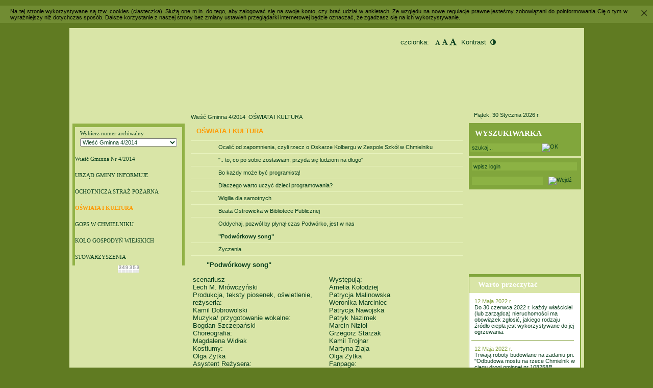

--- FILE ---
content_type: text/html; charset=iso-8859-2
request_url: https://wiescgminna.chmielnik.pl/wiesc,gminna,4,2014/oswiata,i,kultura/_____podworkowy,song_____.html
body_size: 8861
content:
<!-- muid=968&mid=27682&akID=27702; ./econtenteditor/operations_new_4.inc !--><!DOCTYPE html PUBLIC "-//W3C//DTD XHTML 1.0 Transitional//EN" "http://www.w3.org/TR/xhtml1/DTD/xhtml1-transitional.dtd">
<html xmlns="http://www.w3.org/1999/xhtml" xml:lang="pl" lang="pl">
<head>
	<title>Wieść Gminna z Chmielnika - Wiesc,gminna,4,2014, Oswiata,i,kultura </title>
	<meta name="Author" content="ProART Sp. z o.o." />
	<meta http-equiv="Content-Type" content="text/html; charset=iso-8859-2" />
	<meta http-equiv="Pragma" content="NoCache" />
	<meta http-equiv="Expires" content="0" />
	<meta name="robots" content="index, follow, noarchive" />
	<meta name="Description" content="Strona internetowa gazety lokalnej Wieść Gminna w Chmielniku" />
	<meta name="Keywords" content="chmielnik, wieść gminna, gazeta lokalna w chmielniku, gmina chmielnik, województwo podkarpackie" />
		<style type="text/css">
	/* <![CDATA[ */
	@import url("https://wiescgminna.chmielnik.pl/style.css");
		/* ]]> */
	</style>

    <script type="text/javascript" src="/js/jquery-1.11.3.min.js"></script>
    <script type="text/javascript" src="/js/jquery.cookie.js"></script>
	<link rel="stylesheet" type="text/css" href="/empty.css" id="ext-css" /> 
    <link rel="stylesheet" href="https://maxcdn.bootstrapcdn.com/font-awesome/4.4.0/css/font-awesome.min.css" />

		<script language="JavaScript" type="text/javascript" src="https://wiescgminna.chmielnik.pl/edytorek/scripts.js"></script>
	<script language="JavaScript" type="text/javascript" src="/script.js"></script>
	<script language="JavaScript" type="text/javascript" src="https://wiescgminna.chmielnik.pl/edytorek/swfobject.js"></script>
	<script type="text/javascript">
// <![CDATA[
	function resizeBloki(){
		var h=200;
		if (ie4){
			h=window.frames["bloki"].document.body.scrollHeight;
			document.all['bloki'].height = h+15;
			//alert(window.frames["bloki"].document.body.scrollWidth);
			//document.all['bloki'].style.scrolling=true;
		}
		else if (ie6nn6){
			//h=document.getElementById('bloki').document.body.scrollHeight;
			h=document.getElementById('bloki').scrollHeight;
			document.getElementById('bloki').height=h+15;
		}
	}

	function insideLoad(plik, stan, opis){
		var scrollX=0;
		var scrollY=0;
		

		if (stan>0) {
			document.getElementById("bloki").contentWindow.location.href=plik;

			if (opis) {
				document.getElementById("tdEdycjaBlokiHeader").innerHTML=opis;
			}
			document.getElementById("tdEdycjaTresci").style.display="none";
			document.getElementById("tdEdycjaBloki").style.display="block";
			document.getElementById("tdEdycjaBloki").style.visibility="visible";

			if (window.scrollX) {
				scrollX=window.scrollX;//FF
			} else {
				scrollX=document.body.scrollLeft;//IE, Opera
			}
		
			if (window.scrollY) {
				scrollY=window.scrollY;
			} else {
				scrollY=parseInt(document.body.scrollTop);
			}

			//Odległo?ć od lewej krawędzi
			document.getElementById("divFilter").style.left=(scrollX+((document.body.clientWidth)/2)-(640/2)-5)+"px";
			//Odległo?ć od góry
			document.getElementById("divFilter").style.top=(scrollY+((document.body.clientHeight)/2)-(480/2)-15)+"px";

			document.getElementById("iframeFilter").style.width=document.body.clientWidth+"px";
			document.getElementById("iframeFilter").style.height=document.body.scrollHeight+"px";
			document.getElementById("iframeFilter").style.background="#FFFFFF";

			if (ie6nn6 && !ie4)//Tylko FF
				document.getElementById("bloki").style.height=480;
		} else {
			document.getElementById("tdEdycjaBloki").style.visibility="hidden";
			//document.getElementById("tdEdycjaBloki").style.display="none";
			document.getElementById("tdEdycjaBlokiHeader").innerHTML="&nbsp;";
			document.getElementById("tdEdycjaTresci").style.display="block";
			document.getElementById("bloki").contentWindow.location.href="https://wiescgminna.chmielnik.pl/edytorek/ed.htm";
		}
	}


	function home(h)
	{
		if (h.style) {
			h.style.behavior="url(#default#homepage)";
			h.setHomePage("http://wiescgminna.chmielnik.pl");
		}
	}
	function fav()
	{	tyt = document.title;
	window.external.AddFavorite("http://wiescgminna.chmielnik.pl",tyt);
	}
	function rekom()
	{
		var r_w = '';
		r_w = window.open("/linki.php","linki","width=400,height=400,toolbar=no,menubar=no,scrollbars=yes");
		r_w.location.reload();
		r_w.focus();
		//		window.open("/linki.php","linki","width=400,height=400,toolbar=no,menubar=no,scrollbars=yes");
	}
// ]]>
	</script>
<!-- W przeźroczystych obrazkach PNG, które źle wyświetlają się w IE skrypt będzie to poprawiał !-->
<!--[if gte IE 5.5000]><![if lt IE 7.0000]>
  <script type="text/javascript">
  if(window.attachEvent)
	  window.attachEvent("onload", correctPNG);
  </script>
<![endif]><![endif]-->
</head>

<body>
<!--TABELA podglądu obrazka	(początek)!-->
<table id="imgTable" cellspacing="0" cellpadding="0" style="z-index:51;border:1px solid #C6C9CC;">
<tr><td style="padding:1px 8px 0px 8px;">
	<table cellspacing="0" cellpadding="2" align="center">
	<tr><td id="imgHeader" style="height:20px;color:#8AC144;background-image: url(https://wiescgminna.chmielnik.pl/edytorek/edytorimg/foto_bg.gif);background-position:center;background-repeat: repeat-y;"><table cellspacing="0" cellpadding="0" border="0" width="100%"><tr><td id="imgTitle" align="left">&nbsp;</td><td id="imgMax" width="100px" align="right" style="display:none;">Powiększ<img hspace="1" vspace="1" src="https://wiescgminna.chmielnik.pl/pimg/max.gif" alt="Maksymalizuj" style="cursor:pointer;padding-left:5px;vertical-align:middle;" /></td><td id="imgZamknij" width="80px" align="right">zamknij<img src="https://wiescgminna.chmielnik.pl/edytorek/edytorimg/foto_x.gif" style="cursor:pointer;padding-left:5px;vertical-align:middle;" onclick="document.getElementById('imgTable').style.visibility='hidden';document.getElementById('imgTable2').style.visibility='hidden';document.images.imgImg.src='https://wiescgminna.chmielnik.pl/edytorek/edytorimg/empty.gif';hideIMG();" alt="zamknij" /></td></tr></table></td></tr>
	<tr><td style="padding-bottom:5px;"><img id="imgImg" alt="zamknij" onclick="document.getElementById('imgTable').style.visibility='hidden';document.getElementById('imgTable2').style.visibility='hidden';document.images.imgImg.src='https://wiescgminna.chmielnik.pl/edytorek/edytorimg/empty.gif';hideIMG();" src="https://wiescgminna.chmielnik.pl/edytorek/edytorimg/empty.gif" /></td></tr>
	<tr><td id="imgFooter"></td></tr>
	</table>
</td></tr>
</table>

<table id="imgTable2" cellspacing="0" cellpadding="0" border="0" style="z-index:50;">
<tr><td><iframe frameborder="0"  style="width:100%;height:100%;border:0px;" src="https://wiescgminna.chmielnik.pl/edytorek/empty.htm"></iframe></td></tr>
</table>
<!--TABELA podglądu obrazka	(koniec)!-->
<!--TABELA dla popIFrame (początek)!-->
<table id="iFrameTable" cellspacing="0" cellpadding="0" style="width:640px;height:480px;border:0px;display:none; position:absolute;border:1px solid #C6C9CC;background-image: url(https://wiescgminna.chmielnik.pl/edytorek/edytorimg/belka_ie.png);background-position:right;z-index:100;">
<tr style="height:18px;"><td id="tdIFhead" style="color:#FFFFFF;font-weight:bold;">&nbsp;</td><td align="right" style="padding-right:2px;"><img alt="zamknij" onclick="document.getElementById('iFrameTable').style.display='none';document.getElementById('popIF').contentWindow.location.href='https://wiescgminna.chmielnik.pl/edytorek/ed.htm';" src="https://wiescgminna.chmielnik.pl/edytorek/edytorimg/close.gif" /></td></tr>
<tr><td colspan="2"><iframe id="popIF" frameborder="0"  style="width:100%;height:100%;border:0px;" src="https://wiescgminna.chmielnik.pl/edytorek/ed.htm"></iframe></td></tr>
</table>
<!--TABELA dla popIFrame (koniec)!-->

					<div id="cookie-policy-banner" style="font-family:Arial,sans-serif;margin:0px auto;width:100%;background:#718c33;">
				<div class="inner">
					<p style="padding:5px 50px 5px 20px;text-align:justify;color:#000;">
						Na tej stronie wykorzystywane są tzw. cookies (ciasteczka). Służą one m.in. do tego, aby zalogować się na swoje konto, czy brać udział w ankietach. Ze względu na nowe regulacje prawne jesteśmy zobowiązani do poinformowania Cię o tym w wyraźniejszy niż dotychczas sposób. Dalsze korzystanie z naszej strony bez zmiany ustawień przeglądarki internetowej będzie oznaczać, że zgadzasz się na ich wykorzystywanie.
					</p>
					<div onclick="setCookie('cookies_info','1',365,'/');document.getElementById('cookie-policy-banner').style.display='none';" style="display:block;position:absolute;right:10px;top:10px;font-size:26px;text-decoration:none;color:#000;opacity:0.6;filter:alpha(opacity=60);cursor:pointer;">×</div>
					<script type="text/javascript">
						function setCookie(name,value,days,path) {
							var expire;
							if(days) {
								var date = new Date();
								date.setTime(date.getTime()+(days*24*60*60*1000));
								expire = "; expires="+date.toGMTString();
							} else {
								expire = '';
							}
							if(!path) {
								path = '/';
							}
							document.cookie = name+"="+value+expire+"; path="+path;
						}
					</script>
				</div>
			</div>
		
<a name="top"></a>
<div align="center">
<map id="motyw" name="motyw" >
  	<area href="http://www.chmielnik.pl" target="_self" shape="rect" coords="842,16,992,66" alt="strona główna urzędu gminy" />
  	<area href="https://wiescgminna.chmielnik.pl/" target="_self" shape="poly" coords="0,0,1008,0,1008,163,0,163" alt="strona główna" />
</map>
<!-- Główna tabela !-->
<table class="font-size" cellspacing="0" cellpadding="0" border="0" style="width:1009px;text-align:left;background-color:#D9E5A7;">    
<!-- WGAG tools -->
<div id="wcag" style="width: 1024px; position: relative; margin-right: auto; margin-left: auto;">
    <div align="center" class="adjust-container" style="position: absolute; top: 20px; right: 180px;">
        <span class="hidden-xs hidden-sm adjust-black" style="zoom: 1.2;">czcionka: &nbsp;&nbsp;</span><a href="#" class="fss adjust-black"><i class="fa fa-font"></i></a>&nbsp;<a href="#" class="fsm adjust-black"><i class="fa fa-font adjust-black" style="zoom: 1.2"></i></a>&nbsp;<a href="#" class="fsl adjust-black"><i class="fa fa-font adjust-black" style="zoom: 1.4"></i></a>&nbsp;&nbsp;&nbsp;<span class="hidden-xs hidden-sm adjust-black" style="zoom: 1.2;">Kontrast&nbsp;&nbsp;</span><a href="#" class="ico-kontrast adjust-black"><em class="fa fa-adjust adjust-black" style="zoom: 1.2"></em></a> </div>     
</div>    
<!-- Logo strony !-->
<tr>
  	<td style="height:164px;"><img src="https://wiescgminna.chmielnik.pl/pimg/motyw_wiesci.jpg" usemap="#motyw" style="width:1009px;height:164px;border:0px;" alt="" /></td>
  </tr>
<!-- Logo strony - koniec !-->
<tr id="MenuStronyM">
	<td style="width:100%;">	</td>
</tr>
<tr>
	<td>
		<table cellspacing="0" cellpadding="0" border="0" style="width:1009px;">
			<colgroup>
				<col width="6" />
				<col width="220" />
				<col width="12" />
				<col width="533" />
				<col width="12" />
				<col width="220" />
				<col width="6" />
			</colgroup>
						<tr>
				<td></td>
				<td id="ModulyStronyM" style="vertical-align:top;padding-top:23px;">
					<table cellpadding="0" cellspacing="0" border="0" style="width:220px;">
												<tr bgcolor="#92B247">
							<td height="7" width="5"><img src="https://wiescgminna.chmielnik.pl/pimg/menu_r1.gif" width="5" height="7" alt="" /></td>
							<td height="7" width="210"></td>
							<td height="7" width="5"><img src="https://wiescgminna.chmielnik.pl/pimg/menu_r2.gif" width="5" height="7" alt="" /></td>
						</tr>
						<tr>
							<td width="5" bgcolor="#92B247"></td>
						                <td width="210" align="center" valign="middle" height="31" style="background:url(https://wiescgminna.chmielnik.pl/pimg/menu_bg_m.gif) repeat-x;">  
  <table id="t_menu" cellpadding="0" cellspacing="0" border="0" style="width:210px;">
	<tr style='height:46px;width:210px;'>
		<td style='height:46ppx;210px;background:url(https://wiescgminna.chmielnik.pl/pimg/menu_bg_d.gif) repeat-x;padding-left:10px;'>
		      <p style="padding:0px;border:0px;margin:0px 0px 4px 0px;">Wybierz numer archiwalny</p>
    	<select style="width:190px;" onchange="go(this)">
    	
        <option value='http://wiescgminna.chmielnik.pl/wiesc,gminna,nr,1,2022.html'>Wieść Gminna Nr 1/2022</option>
        <option value='http://wiescgminna.chmielnik.pl/wiesc,gminna,nr,4,2021,.html'>Wieść Gminna Nr 4/2021 </option>
        <option value='http://wiescgminna.chmielnik.pl/wiesc,gminna,3,2021,.html'>Wieść Gminna 3/2021 </option>
        <option value='http://wiescgminna.chmielnik.pl/wiesc,gminna,2,2021.html'>Wieść Gminna 2/2021</option>
        <option value='http://wiescgminna.chmielnik.pl/wiesc,gminna,1,2021.html'>Wieść Gminna 1/2021</option>
        <option value='http://wiescgminna.chmielnik.pl/wiesc,gminna,4,2020.html'>Wieść Gminna 4/2020</option>
        <option value='http://wiescgminna.chmielnik.pl/wiesc,gminna,1-2-3,2020,.html'>Wieść Gminna 1-2-3/2020 </option>
        <option value='http://wiescgminna.chmielnik.pl/wiesc,gminna,4,2019.html'>Wieść Gminna 4/2019</option>
        <option value='http://wiescgminna.chmielnik.pl/wiesc,gminna,3,2019.html'>Wieść Gminna 3/2019</option>
        <option value='http://wiescgminna.chmielnik.pl/wiesc,gminna,2,2019.html'>Wieść Gminna 2/2019</option>
        <option value='http://wiescgminna.chmielnik.pl/wiesc,gminna,1,2019.html'>Wieść Gminna 1/2019</option>
        <option value='http://wiescgminna.chmielnik.pl/wiesc,gminna,4,2018.html'>Wieść Gminna 4/2018</option>
        <option value='http://wiescgminna.chmielnik.pl/wiesc,gminna,3,2018.html'>Wieść Gminna 3/2018</option>
        <option value='http://wiescgminna.chmielnik.pl/wiesc,gminna,2,2018.html'>Wieść Gminna 2/2018</option>
        <option value='http://wiescgminna.chmielnik.pl/wiesc,gminna,1,2018,.html'>Wieść Gminna 1/2018 </option>
        <option value='http://wiescgminna.chmielnik.pl/wiesc,gminna,4,2017.html'>Wieść Gminna 4/2017</option>
        <option value='http://wiescgminna.chmielnik.pl/wiesc,gminna,3,2017.html'>Wieść Gminna 3/2017</option>
        <option value='http://wiescgminna.chmielnik.pl/wiesc,gminna,2,2017.html'>Wieść Gminna 2/2017</option>
        <option value='http://wiescgminna.chmielnik.pl/wiesc,gminna,1,2017,.html'>Wieść Gminna 1/2017 </option>
        <option value='http://wiescgminna.chmielnik.pl/wiesc,gminna,4,2016,.html'>Wieść Gminna 4/2016 </option>
        <option value='http://wiescgminna.chmielnik.pl/wiesc,gminna,3,2016.html'>Wieść Gminna 3/2016</option>
        <option value='http://wiescgminna.chmielnik.pl/wiesc,gminna,2,2016.html'>Wieść Gminna 2/2016</option>
        <option value='http://wiescgminna.chmielnik.pl/wiesc,gminna,1,2016.html'>Wieść Gminna 1/2016</option>
        <option value='http://wiescgminna.chmielnik.pl/wiesc,gminna,4,2015.html'>Wieść Gminna 4/2015</option>
        <option value='http://wiescgminna.chmielnik.pl/wiesc,gminna,3,2015.html'>Wieść Gminna 3/2015</option>
        <option value='http://wiescgminna.chmielnik.pl/wiesc,gminna,2,2015,.html'>Wieść Gminna 2/2015 </option>
        <option value='http://wiescgminna.chmielnik.pl/wiesc,gminna,1,2015.html'>Wieść Gminna 1/2015</option>
        <option selected="selected" value='http://wiescgminna.chmielnik.pl/wiesc,gminna,4,2014.html'>Wieść Gminna 4/2014</option>
        <option value='http://wiescgminna.chmielnik.pl/wiesc,gminna,3,2014,.html'>Wieść Gminna 3/2014 </option>
        <option value='http://wiescgminna.chmielnik.pl/wiesc,gminna,2,2014.html'>Wieść Gminna 2/2014</option>
        <option value='http://wiescgminna.chmielnik.pl/wiesc,gminna,1,2014,.html'>Wieść Gminna 1/2014 </option>
        <option value='http://wiescgminna.chmielnik.pl/wiesc,gminna,4,2013.html'>Wieść Gminna 4/2013</option>
        <option value='http://wiescgminna.chmielnik.pl/wiesc,gminna,3,2013,.html'>Wieść Gminna 3/2013 </option>
        <option value='http://wiescgminna.chmielnik.pl/wiesc,gminna,2,2013.html'>Wieść Gminna 2/2013</option>
        <option value='http://wiescgminna.chmielnik.pl/wiesc,gminna,1,2013,.html'>Wieść Gminna 1/2013 </option>
        <option value='http://wiescgminna.chmielnik.pl/wiesc,gminna,4,2012,.html'>Wieść Gminna 4/2012 </option>
        <option value='http://wiescgminna.chmielnik.pl/wiesc,gminna,3,2012,.html'>Wieść Gminna 3/2012 </option>
        <option value='http://wiescgminna.chmielnik.pl/wiesc,gminna,2,2012.html'>Wieść Gminna 2/2012</option>
        <option value='http://wiescgminna.chmielnik.pl/wiesc,gminna,1,2012.html'>Wieść Gminna 1/2012</option>
        <option value='http://wiescgminna.chmielnik.pl/wiesc,gminna,4,2011.html'>Wieść Gminna 4/2011</option>
        <option value='http://wiescgminna.chmielnik.pl/wiesc,gminna,3,2011.html'>Wieść Gminna 3/2011</option>
        <option value='http://wiescgminna.chmielnik.pl/wiesc,gminna,2,2011.html'>Wieść Gminna 2/2011</option>
        <option value='http://wiescgminna.chmielnik.pl/wiesc,gminna,1,2011,.html'>Wieść Gminna 1/2011 </option>
        <option value='http://wiescgminna.chmielnik.pl/wiesc,gminna,4,2010,.html'>Wieść Gminna 4/2010 </option>
        <option value='http://wiescgminna.chmielnik.pl/wiesc,gminna,3,2010.html'>Wieść Gminna 3/2010</option>
        <option value='http://wiescgminna.chmielnik.pl/wiesc,gminna,2,2010,.html'>Wieść Gminna 2/2010 </option>
        <option value='http://wiescgminna.chmielnik.pl/wiesc,gminna,1,2010.html'>Wieść Gminna 1/2010</option>
        <option value='http://wiescgminna.chmielnik.pl/wiesc,gminna,4,2009.html'>Wieść Gminna 4/2009</option>
        <option value='http://wiescgminna.chmielnik.pl/wiesc,gminna,3,2009.html'>Wieść Gminna 3/2009</option>
        <option value='http://wiescgminna.chmielnik.pl/wiesc,gminna,2,2009.html'>Wieść Gminna 2/2009</option>
        <option value='http://wiescgminna.chmielnik.pl/wiesc,gminna,1,2009.html'>Wieść Gminna 1/2009</option>
        <option value='http://wiescgminna.chmielnik.pl/wiesc,gminna,4,2008,.html'>Wieść Gminna 4/2008 </option>
        <option value='http://wiescgminna.chmielnik.pl/wiesc,gminna,3,2008.html'>Wieść Gminna 3/2008</option>
        <option value='http://wiescgminna.chmielnik.pl/wiesc,gminna,2,2008.html'>Wieść Gminna 2/2008</option>
        <option value='http://wiescgminna.chmielnik.pl/wiesc,gminna,1,2008.html'>Wieść Gminna 1/2008</option>
        <option value='http://wiescgminna.chmielnik.pl/wiesc,gminna,4,2007.html'>Wieść Gminna 4/2007</option>
        <option value='http://wiescgminna.chmielnik.pl/wiesc,gminna,3,2007,.html'>Wieść Gminna 3/2007 </option>
        <option value='http://wiescgminna.chmielnik.pl/wiesc,gminna,2,2007,.html'>Wieść Gminna 2/2007 </option>
        <option value='http://wiescgminna.chmielnik.pl/wiesc,gminna,1,2007,.html'>Wieść Gminna 1/2007 </option>
        <option value='http://wiescgminna.chmielnik.pl/wiesc,gminna,4,2006,.html'>Wieść Gminna 4/2006 </option>
        <option value='http://wiescgminna.chmielnik.pl/wiesc,gminna,3,2006,.html'>Wieść Gminna 3/2006 </option>
        <option value='http://wiescgminna.chmielnik.pl/wiesc,gminna,2,2006,.html'>Wieść Gminna 2/2006 </option>
        <option value='http://wiescgminna.chmielnik.pl/wiesc,gminna,1,2006,.html'>Wieść Gminna 1/2006 </option>		    	</select>
        </td>
  </tr>
	<tr><td style='210px;height:1px;background:url(https://wiescgminna.chmielnik.pl/pimg/menu_pasek.gif) repeat-x;'></td></tr>
  </table>

  <script type="text/javascript">
    function go(f)
    {
    	//window.open(f.options[f.options.selectedIndex].value,"","");
    	location.href = f.options[f.options.selectedIndex].value;
    }
  </script>
</td>
              							<td width="5" bgcolor="#92B247"></td>
						</tr>
						<tr>
							<td width="5" bgcolor="#92B247"></td>
						  							<td width="210">		<table id="t_moduly" cellpadding="0" cellspacing="0" border="0" style="width:210px;">
		
	<tr style='height:31px;width:210px;'>
		<td style='background:url(https://wiescgminna.chmielnik.pl/pimg/menu_bg_m.gif) repeat-x;height:31px;width:210px;'><table cellpadding='0' cellspacing='0' border='0'><tr><td><img src='https://wiescgminna.chmielnik.pl/pimg/menu_strzalka.gif' width='30' height='5' alt='' /></td><td><a href="http://wiescgminna.chmielnik.pl/wiesc,gminna,4,2014/wiesc,gminna,nr,4,2014,.html">Wieść Gminna Nr 4/2014</a></td></tr></table></td>
	</tr><tr><td style='width:100%;height:1px;background:url(https://wiescgminna.chmielnik.pl/pimg/menu_pasek.gif) repeat-x;'></td></tr>
	<tr style='height:31px;width:210px;'>
		<td style='background:url(https://wiescgminna.chmielnik.pl/pimg/menu_bg_m.gif) repeat-x;height:31px;width:210px;'><table cellpadding='0' cellspacing='0' border='0'><tr><td><img src='https://wiescgminna.chmielnik.pl/pimg/menu_strzalka.gif' width='30' height='5' alt='' /></td><td><a href="http://wiescgminna.chmielnik.pl/wiesc,gminna,4,2014/urzad,gminy,informuje,.html">URZĄD GMINY INFORMUJE</a></td></tr></table></td>
	</tr><tr><td style='width:100%;height:1px;background:url(https://wiescgminna.chmielnik.pl/pimg/menu_pasek.gif) repeat-x;'></td></tr>
	<tr style='height:31px;width:210px;'>
		<td style='background:url(https://wiescgminna.chmielnik.pl/pimg/menu_bg_m.gif) repeat-x;height:31px;width:210px;'><table cellpadding='0' cellspacing='0' border='0'><tr><td><img src='https://wiescgminna.chmielnik.pl/pimg/menu_strzalka.gif' width='30' height='5' alt='' /></td><td><a href="http://wiescgminna.chmielnik.pl/wiesc,gminna,4,2014/ochotnicza,straz,pozarna.html">OCHOTNICZA STRAŻ POŻARNA</a></td></tr></table></td>
	</tr><tr><td style='width:100%;height:1px;background:url(https://wiescgminna.chmielnik.pl/pimg/menu_pasek.gif) repeat-x;'></td></tr>
	<tr style='height:31px;width:210px;'>
		<td style='background:url(https://wiescgminna.chmielnik.pl/pimg/menu_bg_m.gif) repeat-x;height:31px;width:210px;'><table cellpadding='0' cellspacing='0' border='0'><tr><td><img src='https://wiescgminna.chmielnik.pl/pimg/menu_strzalka.gif' width='30' height='5' alt='' /></td><td><a href="http://wiescgminna.chmielnik.pl/wiesc,gminna,4,2014/oswiata,i,kultura.html" class='sel'>OŚWIATA I KULTURA</a></td></tr></table></td>
	</tr><tr><td style='width:100%;height:1px;background:url(https://wiescgminna.chmielnik.pl/pimg/menu_pasek.gif) repeat-x;'></td></tr>
	<tr style='height:31px;width:210px;'>
		<td style='background:url(https://wiescgminna.chmielnik.pl/pimg/menu_bg_m.gif) repeat-x;height:31px;width:210px;'><table cellpadding='0' cellspacing='0' border='0'><tr><td><img src='https://wiescgminna.chmielnik.pl/pimg/menu_strzalka.gif' width='30' height='5' alt='' /></td><td><a href="http://wiescgminna.chmielnik.pl/wiesc,gminna,4,2014/gops,w,chmielniku.html">GOPS W CHMIELNIKU</a></td></tr></table></td>
	</tr><tr><td style='width:100%;height:1px;background:url(https://wiescgminna.chmielnik.pl/pimg/menu_pasek.gif) repeat-x;'></td></tr>
	<tr style='height:31px;width:210px;'>
		<td style='background:url(https://wiescgminna.chmielnik.pl/pimg/menu_bg_m.gif) repeat-x;height:31px;width:210px;'><table cellpadding='0' cellspacing='0' border='0'><tr><td><img src='https://wiescgminna.chmielnik.pl/pimg/menu_strzalka.gif' width='30' height='5' alt='' /></td><td><a href="http://wiescgminna.chmielnik.pl/wiesc,gminna,4,2014/kolo,gospodyn,wiejskich.html">KOŁO GOSPODYŃ WIEJSKICH</a></td></tr></table></td>
	</tr><tr><td style='width:100%;height:1px;background:url(https://wiescgminna.chmielnik.pl/pimg/menu_pasek.gif) repeat-x;'></td></tr>
	<tr style='height:31px;width:210px;'>
		<td style='background:url(https://wiescgminna.chmielnik.pl/pimg/menu_bg_m.gif) repeat-x;height:31px;width:210px;'><table cellpadding='0' cellspacing='0' border='0'><tr><td><img src='https://wiescgminna.chmielnik.pl/pimg/menu_strzalka.gif' width='30' height='5' alt='' /></td><td><a href="http://wiescgminna.chmielnik.pl/wiesc,gminna,4,2014/stowarzyszenia.html">STOWARZYSZENIA</a></td></tr></table></td>
	</tr><tr><td style='width:100%;height:1px;background:url(https://wiescgminna.chmielnik.pl/pimg/menu_pasek.gif) repeat-x;'></td></tr>
		</table>
</td>
              							<td width="5" bgcolor="#92B247"></td>
						</tr>
						<tr>
							<td width="220" colspan="3">
								<img class="hidde-contast" src="https://wiescgminna.chmielnik.pl/pimg/menu_dol.gif" width="220" height="55" alt="" />
							</td>
						</tr>
						<tr>
							<td width="220" colspan="3" align="center">
								<img src="https://wiescgminna.chmielnik.pl/licznik/3.gif" alt="0" /><img src="https://wiescgminna.chmielnik.pl/licznik/4.gif" alt="1" /><img src="https://wiescgminna.chmielnik.pl/licznik/9.gif" alt="2" /><img src="https://wiescgminna.chmielnik.pl/licznik/3.gif" alt="3" /><img src="https://wiescgminna.chmielnik.pl/licznik/5.gif" alt="4" /><img src="https://wiescgminna.chmielnik.pl/licznik/3.gif" alt="5" />							</td>
						</tr>
						<tr>
							<td colspan="3">
								<br />
								<a href="http://www.obywatel.gov.pl">
									<img src="https://wiescgminna.chmielnik.pl/pimg/obywatel_slider.jpg" alt="" border="0" width="219" style="margin-top:10px;" />
								</a>
							</td>
						</tr>
					</table>
				</td>
				<td id="ModulyStronyS"></td>
				<td id="MainStronyM"   style="vertical-align:top;"><div style="width:533px;overflow:hidden;">
<table width="100%" border="0" cellpadding="0" cellspacing="0">
	<tr>
		<td height="20" style="vertical-align:middle;">
			<a href='http://wiescgminna.chmielnik.pl/wiesc,gminna,4,2014.html'>Wieść Gminna 4/2014</a> <img src='https://wiescgminna.chmielnik.pl/pimg/strzalka_lokalizacja.gif' width='9' height='5' alt='' /> <a href='http://wiescgminna.chmielnik.pl/wiesc,gminna,4,2014/oswiata,i,kultura.html'>OŚWIATA I KULTURA</a>		</td>
	</tr>
</table>
<div id='docModul'>
	<table width='533' cellpadding='0' cellspacing='0' border='0' style='text-align:left;margin:10px 0px 10px 0px;'>
		<tr>
			<td width='7'><img src='https://wiescgminna.chmielnik.pl/pimg/modul_l.gif' width='7' height='34' alt='' /></td>
			<td width='519' class='belka_m' style='background:url(https://wiescgminna.chmielnik.pl/pimg/modul_bg.gif) repeat-x;'>
				<img src='https://wiescgminna.chmielnik.pl/pimg/menu_strzalka.gif' width='30' height='5' alt='' style='padding-bottom:2px;'/>
				<b>OŚWIATA I KULTURA</b> 
			</td>
			<td width='7'><img src='https://wiescgminna.chmielnik.pl/pimg/modul_p.gif' width='7' height='34' alt='' /></td>
		</tr>
	</table>
<div id='docContentModul'></div><div style='clear:both;'></div><div align='left' id="galeria_2_27682"><br /><a name='galeria27682'></a>
<table align='center' cellpadding='4' cellspacing='4' border='0'>
<tr style='height:0px;'><td></td></tr></table></div><script type='text/javascript'>document.getElementById("galeria_2_27682").style.display='none';</script><p></p>		<table cellpadding="0" cellspacing="0" border="0" style="width:100%;">
			<colgroup>
				<col width="10%" align="right" valign="middle" />
				<col width="90%" align="left"  valign="middle" />
			</colgroup>
						<tr><td colspan="2" height="1" width="100%" bgcolor="#E8F3BE"></td></tr>
				<tr style="width:100%;height:24px;">
					<td height="24" valign="middle"><img src="https://wiescgminna.chmielnik.pl/pimg/menu_strzalka.gif" width="30" height="5" alt="" /></td>
					<td height="24" valign="middle">
			  <a href="http://wiescgminna.chmielnik.pl/wiesc,gminna,4,2014/oswiata,i,kultura/ocalic,od,zapomnienia,,czyli,rzecz,o,oskarze,kolbergu,w,zespole,szkol,w,chmielniku.html#ak27695">Ocalić od zapomnienia, czyli rzecz o Oskarze Kolbergu w Zespole Szkół w Chmielniku</a>					</td>
				</tr>
							<tr><td colspan="2" height="1" width="100%" bgcolor="#E8F3BE"></td></tr>
				<tr style="width:100%;height:24px;">
					<td height="24" valign="middle"><img src="https://wiescgminna.chmielnik.pl/pimg/menu_strzalka.gif" width="30" height="5" alt="" /></td>
					<td height="24" valign="middle">
			  <a href="http://wiescgminna.chmielnik.pl/wiesc,gminna,4,2014/oswiata,i,kultura/_____,,,to,,co,po,sobie,zostawiam,,przyda,sie,ludziom,na,dlugo_____.html#ak27696">&#34;.. to, co po sobie zostawiam, przyda się ludziom na długo&#34;</a>					</td>
				</tr>
							<tr><td colspan="2" height="1" width="100%" bgcolor="#E8F3BE"></td></tr>
				<tr style="width:100%;height:24px;">
					<td height="24" valign="middle"><img src="https://wiescgminna.chmielnik.pl/pimg/menu_strzalka.gif" width="30" height="5" alt="" /></td>
					<td height="24" valign="middle">
			  <a href="http://wiescgminna.chmielnik.pl/wiesc,gminna,4,2014/oswiata,i,kultura/bo,kazdy,moze,byc,programista,.html#ak27697">Bo każdy może być programistą!</a>					</td>
				</tr>
							<tr><td colspan="2" height="1" width="100%" bgcolor="#E8F3BE"></td></tr>
				<tr style="width:100%;height:24px;">
					<td height="24" valign="middle"><img src="https://wiescgminna.chmielnik.pl/pimg/menu_strzalka.gif" width="30" height="5" alt="" /></td>
					<td height="24" valign="middle">
			  <a href="http://wiescgminna.chmielnik.pl/wiesc,gminna,4,2014/oswiata,i,kultura/dlaczego,warto,uczyc,dzieci,programowania_.html#ak27698">Dlaczego warto uczyć dzieci programowania?</a>					</td>
				</tr>
							<tr><td colspan="2" height="1" width="100%" bgcolor="#E8F3BE"></td></tr>
				<tr style="width:100%;height:24px;">
					<td height="24" valign="middle"><img src="https://wiescgminna.chmielnik.pl/pimg/menu_strzalka.gif" width="30" height="5" alt="" /></td>
					<td height="24" valign="middle">
			  <a href="http://wiescgminna.chmielnik.pl/wiesc,gminna,4,2014/oswiata,i,kultura/wigilia,dla,samotnych.html#ak27699">Wigilia dla samotnych</a>					</td>
				</tr>
							<tr><td colspan="2" height="1" width="100%" bgcolor="#E8F3BE"></td></tr>
				<tr style="width:100%;height:24px;">
					<td height="24" valign="middle"><img src="https://wiescgminna.chmielnik.pl/pimg/menu_strzalka.gif" width="30" height="5" alt="" /></td>
					<td height="24" valign="middle">
			  <a href="http://wiescgminna.chmielnik.pl/wiesc,gminna,4,2014/oswiata,i,kultura/beata,ostrowicka,w,bibliotece,publicznej.html#ak27700">Beata Ostrowicka w Bibliotece Publicznej</a>					</td>
				</tr>
							<tr><td colspan="2" height="1" width="100%" bgcolor="#E8F3BE"></td></tr>
				<tr style="width:100%;height:24px;">
					<td height="24" valign="middle"><img src="https://wiescgminna.chmielnik.pl/pimg/menu_strzalka.gif" width="30" height="5" alt="" /></td>
					<td height="24" valign="middle">
			  <a href="http://wiescgminna.chmielnik.pl/wiesc,gminna,4,2014/oswiata,i,kultura/oddychaj,,pozwol,by,plynal,czas,podworko,,jest,w,nas.html#ak27701">Oddychaj, pozwól by płynął czas Podwórko, jest w nas</a>					</td>
				</tr>
							<tr><td colspan="2" height="1" width="100%" bgcolor="#E8F3BE"></td></tr>
				<tr style="width:100%;height:24px;">
					<td height="24" valign="middle"><img src="https://wiescgminna.chmielnik.pl/pimg/menu_strzalka.gif" width="30" height="5" alt="" /></td>
					<td height="24" valign="middle">
			  <b>&#34;Podwórkowy song&#34;</b>					</td>
				</tr>
							<tr><td colspan="2" height="1" width="100%" bgcolor="#E8F3BE"></td></tr>
				<tr style="width:100%;height:24px;">
					<td height="24" valign="middle"><img src="https://wiescgminna.chmielnik.pl/pimg/menu_strzalka.gif" width="30" height="5" alt="" /></td>
					<td height="24" valign="middle">
			  <a href="http://wiescgminna.chmielnik.pl/wiesc,gminna,4,2014/oswiata,i,kultura/zyczenia.html#ak27703">Życzenia</a>					</td>
				</tr>
							<tr><td colspan="2" height="1" width="100%" bgcolor="#E8F3BE"></td></tr>
			</table>
		</div>
	<a name='ak27702'></a>
	<table width='533' cellpadding='0' cellspacing='0' border='0' style='text-align:left;margin:10px 0px 10px 0px;'>
		<tr>
			<td width='7'><img src='https://wiescgminna.chmielnik.pl/pimg/ak_l.gif' width='7' height='34' alt='' /></td>
			<td width='519' class='belka_a'>
				<img src='https://wiescgminna.chmielnik.pl/pimg/strzalka_akapit_akt.gif' width='7' height='5' alt='' style='margin:0px 10px 2px 10px;' />
				<b>&#34;Podwórkowy song&#34;</b>
			</td>
			<td width='7'><img src='https://wiescgminna.chmielnik.pl/pimg/ak_p.gif' width='7' height='34' alt='' /></td>
		</tr>
	</table>
<div id='docContentAkapit'><P style="MARGIN: 0px">
<TABLE dir=ltr cellSpacing=0 cellPadding=4 width="100%">
<TBODY>
<TR>
<TD vAlign=bottom width="50%">
<P align=left><FONT size=2>scenariusz <BR>Lech M. Mrówczyński</FONT></P>
<P align=left><FONT size=2>Produkcja, teksty piosenek, oświetlenie, reżyseria:<BR>Kamil Dobrowolski</FONT></P>
<P align=left><FONT size=2>Muzyka/ przygotowanie wokalne:<BR>Bogdan Szczepański</FONT></P>
<P align=left><FONT size=2>Choreografia:<BR>Magdalena Widłak</FONT></P>
<P align=left><FONT size=2>Kostiumy:<BR>Olga Żytka</FONT></P>
<P align=left><FONT size=2>Asystent Reżysera:<BR>Grzegorz Starzak</FONT></P></TD>
<TD vAlign=bottom width="50%">
<P align=left><FONT size=2>Występują:<BR>Amelia Kołodziej<BR>Patrycja Malinowska<BR>Weronika Marciniec<BR>Patrycja Nawojska<BR>Patryk Nazimek<BR>Marcin Nizioł<BR>Grzegorz Starzak<BR>Kamil Trojnar<BR>Martyna Ziaja<BR>Olga Żytka</FONT></P>
<P align=left><FONT size=2>Fanpage: <a href="http://www.facebook.com/musicalpodworko" target="_blank"   >www.facebook.com/musicalpodworko</a></FONT></P></TD></TR></TBODY></TABLE></P>
<P style="MARGIN: 0px" align=left><BR></P>
<P style="MARGIN: 0px">&nbsp;</P>
<P style="MARGIN: 0px" align=center><FONT size=2></FONT></P>
<P style="MARGIN: 0px" align=center>
<TABLE id=table1 border=0 cellSpacing=0 width="100%">
<TBODY>
<TR>
<TD>
<P align=justify><FONT size=2>Środki na realizację musicalu pozyskano ze stypendium Marszałka Województwa Podkarpackiego dla pana Kamila Dobrowolskiego oraz z projektu &#8222;Podwórkowy song&#8221; realizowanego przez Gminna Bibliotekę Publiczną w Chmielniku sfinansowanego z Programu Działaj Lokalnie VIII Polsko Amerykańskiej Fundacji Wolności realizowanego przez Akademię Rozwoju Filantropii w Polsce oraz Ośrodka Działaj Lokalnie Fundacji Generator Inspiracji</FONT></P></TD>
<TD><IMG style="CURSOR: pointer; TEXT-DECORATION: underline" onclick="showimg('/img/', '20150131_152930_2014_4_13_01.jpg', '640', '444', '~', '1', event);return false;" hspace=5 src="/min/20150131_152930_2014_4_13_01.jpg" width=100 height=69></TD>
<TD><IMG style="CURSOR: pointer; TEXT-DECORATION: underline" onclick="showimg('/img/', '20150131_152951_2014_4_13_02.jpg', '640', '421', '~', '1', event);return false;" hspace=5 src="/min/20150131_152951_2014_4_13_02.jpg" width=100 height=66></TD></TR></TBODY></TABLE></P>
<P style="MARGIN: 0px" align=center>&nbsp;</P>
<P style="MARGIN: 0px" align=center><IMG style="WIDTH: 434px; HEIGHT: 52px; CURSOR: pointer; TEXT-DECORATION: underline" onclick="showimg('/img/', '20150131_153407_2014_4_13_03.jpg', '640', '74', '~', '1', event);return false;" hspace=5 src="/min/20150131_153407_2014_4_13_03.jpg" width=550 height=64></P></div><div style='clear:both;'></div><div align='left'><div align='left' id="galeria_3_27702"><br /><a name='galeria27702'></a>
<table align='center' cellpadding='4' cellspacing='4' border='0'>
<tr style='height:0px;'><td></td></tr></table></div><script type='text/javascript'>document.getElementById("galeria_3_27702").style.display='none';</script></div>
					<p>
						<a href='http://wiescgminna.chmielnik.pl/wiesc,gminna,4,2014/oswiata,i,kultura/oddychaj,,pozwol,by,plynal,czas,podworko,,jest,w,nas.html#ak27701' style='text-decoration:none;'>
							<img src='https://wiescgminna.chmielnik.pl/pimg/s_prev.gif' alt='poprzednia strona' width='39' height='13' style='padding:0px 65px 0px 65px;'/>
						</a>
						<a href='#top' style='text-decoration:none;'>
							<img src='https://wiescgminna.chmielnik.pl/pimg/s_pow.gif' alt='do góry' width='39' height='13' style='padding:0px 65px 0px 65px;'/>
						</a>
						<a href='http://wiescgminna.chmielnik.pl/wiesc,gminna,4,2014/oswiata,i,kultura/zyczenia.html#ak27703' style='text-decoration:none;'>
							<img src='https://wiescgminna.chmielnik.pl/pimg/s_next.gif' alt='następna strona' width='39' height='13' style='padding:0px 65px 0px 65px;'/>
						</a>
					</p><p align='right'><a href='https://wiescgminna.chmielnik.pl/print.php?mid=27682&amp;akID=27702' target="_blank"><img src='https://wiescgminna.chmielnik.pl/pimg/drukuj.gif' style='border:0px;vertical-align:center;' alt='drukuj' /></a></p><br />
</div></td>
				<td id="PokazKategorieS"></td>
				<td id="PokazKategorieM" style="vertical-align:top;">
					<table cellpadding="0" cellspacing="0" border="0" style="width:220px;">
						<tr><td style="padding:0px 10px 10px 10px;">Piątek, 30 Stycznia 2026 r.</td></tr>
						<tr><td>	<form id="sz" action="http://wiescgminna.chmielnik.pl/wiesc,gminna,4,2014.html" method="post">
	<table cellpadding="0" cellspacing="0" border="0" style="width:220px;">
		<tr bgcolor="#81A63C">
			<td height="5" width="5"><img src="https://wiescgminna.chmielnik.pl/pimg/kategorie_r1.gif" width="5" height="5" alt="" /></td>
			<td height="5" width="210"></td>
			<td height="5" width="5"><img src="https://wiescgminna.chmielnik.pl/pimg/kategorie_r2.gif" width="5" height="5" alt="" /></td>
		</tr>
		<tr bgcolor="#81A63C">
			<td width="5"></td>
			<td width="210" class="search_th" >WYSZUKIWARKA</td>
			<td width="5"></td>
		</tr>
		<tr bgcolor="#81A63C">
			<td width="5"></td>
			<td width="210">
				<table cellpadding="0" cellspacing="0" border="0" style="width:210px;">
					<tr>
						<td height="23" width="141" style="background:url(https://wiescgminna.chmielnik.pl/pimg/szukaj_okno_bg.gif) no-repeat;padding-left:1px;">
							<input type="text" name="search_txt" value="szukaj..." onfocus="search_txt.value=''" style="width:133px;border:1px solid #8CB244;background-color:#8CB244;" onblur="search();" />
						</td>
						<td height="23" width="69">
							<input type="image" src="https://wiescgminna.chmielnik.pl/pimg/szukaj_ok.gif" name="find" value="OK" onclick="test();" />
						</td>
					</tr>
				</table>
			</td>
			<td width="5"></td>
		</tr>
		<tr bgcolor="#81A63C">
			<td height="5" width="5"><img src="https://wiescgminna.chmielnik.pl/pimg/kategorie_r3.gif" width="5" height="5" alt="" /></td>
			<td height="5" width="210"></td>
			<td height="5" width="5"><img src="https://wiescgminna.chmielnik.pl/pimg/kategorie_r4.gif" width="5" height="5" alt="" /></td>
		</tr>
	</table>
<input type="hidden" name="op" value="" />
</form>
</td></tr>
						<tr><td height="4"></td></tr>
						<tr><td><form method="post" action="https://wiescgminna.chmielnik.pl/log.php" id="f" autocomplete="off">
	<table cellpadding="0" cellspacing="0" border="0" style="width:220px;">
		<tr bgcolor="#81A63C">
			<td height="5" width="5"><img src="https://wiescgminna.chmielnik.pl/pimg/kategorie_r1.gif" width="5" height="5" alt="" /></td>
			<td height="5" width="210"></td>
			<td height="5" width="5"><img src="https://wiescgminna.chmielnik.pl/pimg/kategorie_r2.gif" width="5" height="5" alt="" /></td>
		</tr>
		<tr bgcolor="#81A63C">
			<td width="5"></td>
			<td height="23" style="background:#81A63C url(https://wiescgminna.chmielnik.pl/pimg/szukaj_okno_bg2.gif) no-repeat;padding-left:1px;">
				<input type="text" name="login" value="wpisz login" onfocus="login.value=''" style="width:200px;border:1px solid #8CB244;background-color:#8CB244;" />
			</td>
			<td width="5"></td>
		</tr>
		<tr bgcolor="#81A63C">
			<td colspan="3" height="5"></td>
		</tr>
		<tr bgcolor="#81A63C">
			<td width="5"></td>
			<td width="210">
				<table cellpadding="0" cellspacing="0" border="0" style="width:210px;">
					<tr>
						<td height="23" width="141" style="background:url(https://wiescgminna.chmielnik.pl/pimg/szukaj_okno_bg.gif) no-repeat;padding-left:1px;">
							<input type="password" name="pwd" value="" style="width:133px;border:1px solid #8CB244;background-color:#8CB244;" />
						</td>
						<td height="23" width="69">
							<input type="image" src="https://wiescgminna.chmielnik.pl/pimg/zaloguj.gif" value="Wejdź" style="margin-left:10px;" />
						</td>
					</tr>
				</table>
			</td>
			<td width="5"></td>
		</tr>
		<tr bgcolor="#81A63C">
			<td height="5" width="5"><img src="https://wiescgminna.chmielnik.pl/pimg/kategorie_r3.gif" width="5" height="5" alt="" /></td>
			<td height="5" width="210"></td>
			<td height="5" width="5"><img src="https://wiescgminna.chmielnik.pl/pimg/kategorie_r4.gif" width="5" height="5" alt="" /></td>
		</tr>
	</table>
<input type="hidden" name="op" value="" />
</form>
</td></tr>
						<tr><td height="4"></td></tr>
						<tr><td height="77" id="baner_przetargi">
							<img src="https://wiescgminna.chmielnik.pl/pimg/baner_przetargi.jpg" width="220" height="77" alt="" />
							<script type="text/javascript">
								var so = new SWFObject("https://wiescgminna.chmielnik.pl/pimg/baner_przetargi.swf", "https://wiescgminna.chmielnik.pl/pimg/baner_przetargi.swf", "220", "77", "8", "#D9E5A7");
								so.addParam('wmode','transparent');
								so.write("baner_przetargi");
							</script>
						</td></tr>
						<tr><td height="4"></td></tr>
						<tr><td height="77" width="220">
							<a href="http://wiescgminna.chmielnik.pl" target="_self">
								<img src="https://wiescgminna.chmielnik.pl/pimg/baner_wiesci_gminna.gif" alt="" width="220" height="77" />
							</a>
						</td></tr>
						<tr><td height="4"></td></tr>
						<tr><td><table id="kategorie" cellpadding="0" cellspacing="0" border="0" style="width:220px;height:100%;"><tr><td>

	<table cellpadding='0' cellspacing='0' border='0' style='width:220px;'>
		<tr bgcolor='#81A63C'>
			<td height='5' width='5'><img src='https://wiescgminna.chmielnik.pl/pimg/kategorie_r1.gif' width='5' height='5' alt='' /></td>
			<td height='5' width='210'></td>
			<td height='5' width='5'><img src='https://wiescgminna.chmielnik.pl/pimg/kategorie_r2.gif' width='5' height='5' alt='' /></td>
		</tr>

		<tr>
			<td width='5' bgcolor='#81A63C'></td>
			<td width='210' class='kategorie_th'>
				<img src='https://wiescgminna.chmielnik.pl/pimg/strzalka_kategorie.gif' width='8' height='5' alt='' style='margin:0px 10px 1px 7px;' />Warto przeczytać
			</td>
			<td width='5' bgcolor='#81A63C'></td>
		</tr>
		<tr>
			<td width='5' bgcolor='#81A63C'></td>
			<td width='210' bgcolor='#FFFFFF' style='padding:10px;'><font color='#84A23F'>12 Maja 2022 r.</font><br /><a href='http://wiescgminna.chmielnik.pl/wiesc,gminna,nr,1,2022/urzad,gminy,informuje,/zostaly,juz,tylko,2,miesiace,.html#ak28879'>Do 30 czerwca 2022 r. każdy właściciel (lub zarządca) nieruchomości ma obowiązek zgłosić, jakiego rodzaju źródło ciepła jest wykorzystywane do jej ogrzewania.</a></td>
			<td width='5' bgcolor='#81A63C'></td>
		</tr>
		<tr>
			<td width='5' bgcolor='#81A63C'></td>
			<td width='210' bgcolor='#FFFFFF'>
				<table cellpadding='0' cellspacing='0' border='0' style='width:210px;'>
					<tr>
						<td height='1' width='5' bgcolor='#FFFFFF'></td>
						<td height='1' width='210-10' bgcolor='#84A23F'></td>
						<td height='1' width='5' bgcolor='#FFFFFF'></td>
					</tr>
				</table>
			</td>
			<td width='5' bgcolor='#81A63C'></td>
		</tr>
		<tr>
			<td width='5' bgcolor='#81A63C'></td>
			<td width='210' bgcolor='#FFFFFF' style='padding:10px;'><font color='#84A23F'>12 Maja 2022 r.</font><br /><a href='http://wiescgminna.chmielnik.pl/wiesc,gminna,nr,1,2022/urzad,gminy,informuje,/inwestycje,i,remonty,gminne,w,2022,r,.html#ak28875'>Trwają roboty budowlane na zadaniu pn. &#34;Odbudowa mostu na rzece Chmielnik w ciągu drogi gminnej nr 108258R Chmielnik - Zawodzie&#34;</a></td>
			<td width='5' bgcolor='#81A63C'></td>
		</tr>
		<tr bgcolor='#81A63C'>
			<td height='5' width='5'><img src='https://wiescgminna.chmielnik.pl/pimg/kategorie_r3.gif' width='5' height='5' alt='' /></td>
			<td height='5' width='210'></td>
			<td height='5' width='5'><img src='https://wiescgminna.chmielnik.pl/pimg/kategorie_r4.gif' width='5' height='5' alt='' /></td>
		</tr>
		<tr><td height='2' colspan='3'></td></tr>
	</table></td></tr></table>
</td></tr>
					</table>
				</td>
				<td></td>
			</tr>
		</table>
	</td>
</tr>
<tr><td style="width:100%;">
	<table id="foot" style="width:100%;border:0px;" cellpadding="0" cellspacing="0" border="0">
		<tr>
			<td height="53" width="11"><img src="https://wiescgminna.chmielnik.pl/pimg/dol_l.gif" width="11" height="53" alt="" /></td>
			<td height="53" width="100%" style="background:url(https://wiescgminna.chmielnik.pl/pimg/dol_bg.gif) repeat-x;">
        <span class="foot1">Urząd Gminy Chmielnik</span>
				<span class="foot2">36-016 Chmielnik 50</span>
				<span class="foot3">tel.</span><span> 0-17 22 96 606</span>
				<span class="foot3">fax.</span><span> 0-17 22 96 600</span>
				<span class="foot2">e-mail:<a href="mailto:sekretariat@chmielnik.pl">sekretariat@chmielnik.pl</a></span>
				<span class="foot4">Ostatnia aktualizacja: 21 Marca 2023 r.</span>
				<span class="foot2"><a href="http://wiescgminna.chmielnik.pl/mapas~1/main~1.html">[mapa serwisu]</a></span>
      </td>
			<td height="53" width="11"><img src="https://wiescgminna.chmielnik.pl/pimg/dol_p.gif" width="11" height="53" alt="" /></td>
		</tr>
	</table>
</td></tr>

<tr><td width="100%" bgcolor="#607B22">
	<a style="font-size:7pt;color:#FFFFFF" href="http://proart.pl" target="_blank">Realizacja: ProART</a>
</td></tr>
<!-- Koniec głównej tabeli!-->
</table></div>
<script type="text/javascript">PokazUkryj("MenuStronyM", 1);</script>
<script type="text/javascript">
				  PokazUkryj("ModulyStronyM", 1);
		  PokazUkryj("ModulyStronyS", 1);</script>
<script type="text/javascript">
				  PokazUkryj("PokazKategorieM", 1);
		  PokazUkryj("PokazKategorieS", 1);
</script>
</body>
</html>


--- FILE ---
content_type: text/html; charset=ISO-8859-2
request_url: https://wiescgminna.chmielnik.pl/edytorek/ed.htm
body_size: 82
content:
<html>
<!DOCTYPE html PUBLIC "-//W3C//DTD XHTML 1.0 Transitional//EN" "http://www.w3.org/TR/xhtml1/DTD/xhtml1-transitional.dtd">
<html xmlns="http://www.w3.org/1999/xhtml" xml:lang="pl" lang="pl">
<head>
	<title>Edytorek</title>
	<META name="Author" CONTENT="Jacek Brożyna">
	<meta http-equiv="Content-Type" content="application/xhtml+xml; charset=iso-8859-2" />
	<meta name="robots" content="noindex, nofollow, noarchive" />
	<meta http-equiv="Pragma" content="NoCache" />
	<meta http-equiv="Expires" content="0" />
</head>
<body style="background-color:#EAE9E9;">
<table width="99%" celspacing="0" cellpadding="0" border="0">
<tr><td align="center" style="vertical-align:center;">
<img src="edytorimg/laduje.gif" border="0" />
</td></tr>
</table>
</body>
</html>


--- FILE ---
content_type: application/javascript; charset=ISO-8859-2
request_url: https://wiescgminna.chmielnik.pl/script.js
body_size: -19
content:
$(function() {
	$('.fss').on('click', function(ev) {
		ev.preventDefault();
		$('button.font').removeClass('btn-active');
		$(this).addClass('btn-active');
		$('body').removeClass('font-size-medium').removeClass('font-size-large').addClass('font-size-small');
		$.cookie('font-size', 'fss', {path: '/'});
	});
	$('.fsm').on('click', function(ev) {
		ev.preventDefault();
		$('button.font').removeClass('btn-active');
		$(this).addClass('btn-active');
		$('body').removeClass('font-size-small').removeClass('font-size-large').addClass('font-size-medium');
		$.cookie('font-size', 'fsm', {path: '/'});
	});
	$('.fsl').on('click', function(ev) {
		ev.preventDefault();
		$('button.font').removeClass('btn-active');
		$(this).addClass('btn-active');
		$('body').removeClass('font-size-small').removeClass('font-size-medium').addClass('font-size-large');
		$.cookie('font-size', 'fsl', {path: '/'});
	});

	var fs = $.cookie('font-size');
	if (fs) {
		$('button.' + fs).trigger('click');
	}

	$('a.ico-kontrast').on('click', function(ev) {
		ev.preventDefault();
		if ($.cookie("css")) {
			$.removeCookie('css', {path: '/'});
			$('#ext-css').attr('href', '/empty.css');
		}
		else {
			$.cookie("css", '/kontrast.css', {expires: 365, path: '/'});
			$('#ext-css').attr('href', '/kontrast.css');
		}
	});

});
